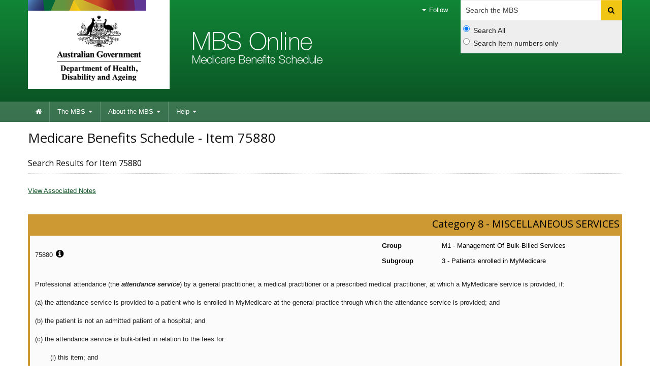

--- FILE ---
content_type: text/html;charset=UTF-8
request_url: https://www9.health.gov.au/mbs/fullDisplay.cfm?type=item&qt=ItemID&q=75880
body_size: 52948
content:
<!--[if HTML5]><![endif]-->
<!DOCTYPE html>
<!--[if lt IE 7 ]><html lang="en-au" class="ie-6"><![endif]-->
<!--[if IE 7 ]><html lang="en-au" class="ie-7"><![endif]-->
<!--[if IE 8 ]><html lang="en-au" class="ie-8"><![endif]-->
<!--[if (gte IE 9)|!(IE)]>
<!-->
<html lang="en-au">
<!--<![endif]-->

<head>
 	
	

	<meta charset="utf-8">
	<meta name="viewport" content="width=device-width,initial-scale=1.0">

	<!-- Core CSS -->
	<link href="https://www.health.gov.au/internet/r/publishing.nsf/AttachmentsByTitle/bootstrap.css/$FILE/bootstrap.no-icons.css?OpenElement&v=1.0" rel="stylesheet">
	<link href="https://fonts.googleapis.com/css?family=Open+Sans" rel="stylesheet">
	<link href="https://www.health.gov.au/internet/r/publishing.nsf/AttachmentsByTitle/font-awesome.css/$FILE/font-awesome.css" rel="stylesheet">
	<link href="https://www.health.gov.au/internet/r/publishing.nsf/AttachmentsByTitle/dha.css/$FILE/dha.css?OpenElement&v=1.0" rel="stylesheet">
	<link href="https://www.health.gov.au/internet/r/publishing.nsf/AttachmentsByTitle/print.css/$FILE/print.css" rel="stylesheet" media="print">

	<!-- IE fixes -->
	<!--[if lt IE 9]><link href="mbsassets/css/ie.css" rel="stylesheet"><![endif]-->

	<!-- Responsive -->
	<link href="https://www.health.gov.au/internet/r/publishing.nsf/AttachmentsByTitle/bootstrap-responsive.css/$FILE/bootstrap-responsive-v.2.3.2.css?OpenElement&v=1.0" rel="stylesheet">

	<!-- Custom local CSS -->
	<link href="mbsassets/css/site.css" rel="stylesheet">
	<link href="mbsassets/css/custom.css" rel="stylesheet">

	<!-- Custom Fav Icon -->
	<link rel="apple-touch-icon-precomposed" sizes="152x152" href="https://www.health.gov.au/internet/r/publishing.nsf/AttachmentsByTitle/favicon.ico/$FILE/favicon-152.png">
	<link rel="apple-touch-icon-precomposed" sizes="144x144" href="https://www.health.gov.au/internet/r/publishing.nsf/AttachmentsByTitle/favicon.ico/$FILE/favicon-144.png">
	<link rel="apple-touch-icon-precomposed" sizes="114x114" href="https://www.health.gov.au/internet/r/publishing.nsf/AttachmentsByTitle/favicon.ico/$FILE/favicon-114.png">
	<link rel="apple-touch-icon-precomposed" sizes="72x72" href="https://www.health.gov.au/internet/r/publishing.nsf/AttachmentsByTitle/favicon.ico/$FILE/favicon-72.png">
	<link rel="apple-touch-icon-precomposed" href="https://www.health.gov.au/internet/r/publishing.nsf/AttachmentsByTitle/favicon.ico/$FILE/favicon-57.png">
	<link rel="icon" href="/mbs/mbsassets/image/favicon.ico" type="image/x-icon">
	

	<!-- DHA responsive CSS -->
	<link href="https://www.health.gov.au/internet/r/publishing.nsf/AttachmentsByTitle/dha-responsive.css/$FILE/dha-responsive.css?OpenElement&v=1.0" rel="stylesheet">

	<!--[if lt IE 9]>
	  <link href="https://www.health.gov.au/internet/r/publishing.nsf/AttachmentsByTitle/dha-responsive.css/$FILE/dha-responsive-ltie9.css?OpenElement&v=1.0" rel="stylesheet">
	  <link href="mbsassets/css/site-responsive-ie.css" rel="stylesheet">
	  <script src="https://html5shiv.googlecode.com/svn/trunk/html5.js"></script>
	<![endif]-->

	<!-- Site responsive CSS -->
	<link href="mbsassets/css/site-responsive.css" rel="stylesheet">

	<!-- Core JS -->
	<script src="https://ajax.googleapis.com/ajax/libs/jquery/1.8.0/jquery.min.js"></script>
	<script src="https://www.health.gov.au/internet/r/publishing.nsf/AttachmentsByTitle/bootstrap.min.js/$FILE/bootstrap.min.js?OpenElement&v=1.0"></script>
	<script src="https://www.health.gov.au/internet/r/publishing.nsf/AttachmentsByTitle/modernizr/$FILE/modernizr.custom.49735.js"></script>
	<!--[if lt IE 9 ]>
	<script src="mbsassets/js/respond.js"></script>
	<script src="https://www.health.gov.au/internet/r/publishing.nsf/AttachmentsByTitle/placeholders.min.js/$FILE/placeholders.min.js?OpenElement&v=1.0"></script>
	<![endif]-->
	<script src="https://www.health.gov.au/internet/r/publishing.nsf/AttachmentsByTitle/rs_embhl.js/$FILE/rs_embhl.js?OpenElement&v=1.0"></script>
	<script src="https://www.health.gov.au/internet/r/publishing.nsf/AttachmentsByTitle/dha.js/$FILE/dha.min.js?OpenElement&v=1.1"></script>

	<!-- Highlight -->
	<script type="text/javascript" src="mbsassets/js/jquery.highlight.js"></script>

	<!-- Site JS -->
	<script src="mbsassets/js/site.js"></script>

	<title>Item 75880 | Medicare Benefits Schedule</title>
	<meta http-equiv="X-UA-Compatible" content="IE=edge">

</head>

<body>





<!--NK::Header -->  
 <div class="header clearfix" role="banner">
  <div class="container"> 
   <a href="#navigation" id="skip-to-navigation" class="visuallyhidden focusable js-skip">Skip to navigation</a> 
   <a href="#content" id="skip-to-content" class="visuallyhidden focusable js-skip">Skip to content</a>
   <!-- Global nav --> 
   <div class="navbar navbar-inverse global-navigation">
    <ul class="nav" role="navigation"> 
     <li class="dropdown visible-desktop"> <a href="#" class="dropdown-toggle" data-toggle="dropdown"><i class="caret"></i> Follow</a> 
      <ul class="dropdown-menu follow"> 
       <li><a href="http://www.mbsonline.gov.au/internet/mbsonline/publishing.nsf/xml/rssLatestNews.xml"><i class="icon-rss"></i>RSS</a></li> 
      </ul> </li> 
    </ul>
    <form class="navbar-search visible-desktop input-append" method="get" action="search.cfm" name="SearchCriteria" id="MBSsearch"> 
     <label class="visuallyhidden" for="searchinput">Search</label> 
     <input type="text" accesskey="5" placeholder="Search the MBS" class="search span3" name="q" id="searchinput" /> 
     <button name="Submit" class="btn" type="submit"> <i class="icon-search"></i> <span class="visuallyhidden">Search</span> </button> 
     <div class="search-options"> 
      <label class="radio"> <input type="radio" name="sopt" id="sopt1" value="S" checked="" />Search All </label> 
      <label class="radio"> <input type="radio" name="sopt" id="sopt2" value="I" />Search Item numbers only </label> 
     </div> 
    </form>
    <!-- End of navbar-search -->
   </div>
   <div class="crest"> 
    <a href="https://www.health.gov.au" title="Department of Health and Aged Care">Department of Health and Aged Care</a> 
    
    
   </div>
   <div class="flag"> 
    <p>Medicare Benefits Schedule</p> 
   </div>
  </div> 
  <div class="navbar-wrapper"> 
   <div class="container"> 
    <div class="navbar navbar-inverse main-navigation" id="navigation"> 
     <div class="navbar-inner"> 
      <a class="btn btn-navbar collapsed" data-toggle="collapse" data-target=".main-navigation-collapse"> <span class="icon-bar"></span> <span class="icon-bar"></span> <span class="icon-bar"></span> </a> 
      <div class="nav-collapse main-navigation-collapse collapse">
       <ul class="nav" role="navigation" aria-labelledby="mainlabel">
        <li class="home"><a href="http://www.mbsonline.gov.au/internet/mbsonline/publishing.nsf/Content/Home"><i class="icon-home"></i> <span class="visuallyhidden">Home</span></a></li>
        <li class="dropdown"><a href="http://www.mbsonline.gov.au/internet/mbsonline/publishing.nsf/Content/the-mbs" class="dropdown-toggle" data-toggle="dropdown">The MBS <i class="caret"></i></a>
         <ul class="dropdown-menu">
          <li><a href="search.cfm">Search</a></li>
          <li><a href="createPublication.cfm">Create publication</a></li>
          <li><a href="http://www.mbsonline.gov.au/internet/mbsonline/publishing.nsf/Content/downloads">Downloads</a></li>
          <li><a href="http://www.mbsonline.gov.au/internet/mbsonline/publishing.nsf/Content/a-z">A-Z index</a></li>
         </ul></li>
        <li class="dropdown"><a href="http://www.mbsonline.gov.au/internet/mbsonline/publishing.nsf/Content/about-the-mbs" class="dropdown-toggle" data-toggle="dropdown">About the MBS <i class="caret"></i></a>
         <ul class="dropdown-menu">
          <li><a href="http://www.mbsonline.gov.au/internet/mbsonline/publishing.nsf/Content/news">News</a></li>
          <li><a href="http://www.mbsonline.gov.au/internet/mbsonline/publishing.nsf/Content/Factsheet-Current">Fact Sheets</a></li>
          <li><a href="subscribe.cfm">Subscribe</a></li>
         </ul></li>
        <li class="dropdown"><a href="http://www.mbsonline.gov.au/internet/mbsonline/publishing.nsf/Content/help" class="dropdown-toggle" data-toggle="dropdown">Help <i class="caret"></i></a>
         <ul class="dropdown-menu">
          <li><a href="http://www.mbsonline.gov.au/internet/mbsonline/publishing.nsf/Content/faqs">FAQ's</a></li>
          <li><a href="http://www.mbsonline.gov.au/internet/mbsonline/publishing.nsf/Content/MBS-interpretation">MBS interpretation</a></li>
         </ul></li>
       </ul> 
      </div> 
     </div> 
    </div> 
   </div> 
  </div>
 </div>

<div class="content" role="main" id="content">
	<div class="container">
		<div class="row-fluid">
			<div class="content-area span12">

				

				<div id="read">
					<div class="row-fluid title-meta">
						<div class="span12">
							<h1>Medicare Benefits Schedule -  Item 75880</h1>
							
								<p class="strapline">Search Results for Item 75880</p>
							
						</div>
					</div>

					<p>
						
					</p>

			<a href="#assocNotes">View Associated Notes</a><br /><br />
		
		<div class="results-list category-8">
			<h3>Category 8 - MISCELLANEOUS SERVICES</h3>
			<div class="result-content">
                <div class="row-fluid">
                    <div class="span4">
                    	<p>
                    		75880

                    		<sup></sup>

							
								<a href=".popoverContent" class="result-content-more-info" data-toggle="tab"><i class="icon-info-sign pop-function" rel="popover" id="75880"></i></a>

								<div class="popover-content" id="pop75880_content">
	                                <h4>75880 - Additional Information</h4>
	                                <div class="row-fluid">
	                                	<div class="span8">Item Start Date:</div>
	                                    <div class="span4">01-Nov-2023</div>
	                               </div>
	                               <div class="row-fluid">
	                                    <div class="span8">Description Updated:</div>
	                                    <div class="span4">01-Nov-2025</div>
	                                </div>
	                                <div class="row-fluid">
	                                    <div class="span8">Schedule Fee Updated:</div>
	                                    <div class="span4">01-Jul-2025</div>
	                                </div>
	                            </div><!-- End of popover-content -->
							
                    	</p>
                    </div>
	                <div class="span3"><p></p></div>
					<div class="span5">
						
			<div class="row-fluid">
				<div class="span3 result-text"><strong>Group</strong></div>
				<div class="span9 result-text">M1 - Management Of Bulk-Billed Services</div>
			</div>
		
			<div class="row-fluid">
				<div class="span3 result-text"><strong>Subgroup</strong></div>
				<div class="span9 result-text">3 - Patients enrolled in MyMedicare</div>
			</div>
		
					</div>
				</div>
				<div class="row-fluid">
                    <p><p>Professional attendance (the <em><strong>attendance service</strong></em>) by a general practitioner, a medical practitioner or a prescribed medical practitioner, at which a MyMedicare service is provided, if:</p> 
<p>(a) the attendance service is provided to a patient who is enrolled in MyMedicare at the general practice through which the attendance service is provided; and</p> 
<p>(b) the patient is not an admitted patient of a hospital; and</p> 
<p>(c) the attendance service is bulk-billed in relation to the fees for:</p> 
<p style="padding-left: 30px;">(i) this item; and</p> 
<p style="padding-left: 30px;">(ii) the MyMedicare service item applying to the attendance service;</p> 
<p>other than an attendance service associated with a service to which item 10990, 10991, 10992, 75855, 75856, 75857, 75858, 75870, 75871, 75872, 75873, 75874, 75875, 75876, 75881, 75882, 75883, 75884 or 75885 applies</p> 
<p><br>Subgroup 3<br>NOTE: this item can be claimed with level C, D, and E&nbsp;video general attendance items, and level C and D phone general attendance items, where the patient is registered with MyMedicare.</p></p>

                	

      				<p>  </p>
					<p></p>

					

    				<p><b>Fee:</b>      $25.70 <b>Benefit:</b> 85% =      $21.85 </p>
					<p>(See para <a href="http://www9.health.gov.au/mbs/fullDisplay.cfm?type=note&qt=NoteID&q=MN.1.1">MN.1.1</A>, <a href="http://www9.health.gov.au/mbs/fullDisplay.cfm?type=note&qt=NoteID&q=MN.1.3">MN.1.3</A> of explanatory notes to this Category)</p>

					
                </div>
                <div class="row-fluid">
                	<ul class="pager">
                    	
							<li class="previous"><a href="fullDisplay.cfm?type=item&amp;q=75876&amp;qt=ItemID"><i class="icon-arrow-left"></i> Previous - Item 75876</a></li>
						
							<li class="next">
								<a href="fullDisplay.cfm?type=item&amp;q=75881&amp;qt=ItemID" class="toRight">Next - Item 75881 <i class="icon-arrow-right"></i></a>
							</li>
						
                    </ul>
                </div>
			</div>
		</div>
	
			<hr /><a name="assocNotes"></a>
			<h2>Associated Notes</h2>

			
				<div class="results-list category-8">
					<h3>Category 8 - MISCELLANEOUS SERVICES</h3>
					<div class="result-content">
	                    <div class="row-fluid">
	                        <div class="span4"><p>MN.1.1</p></div>
							<div class="span8"><p>Bulk Billing Incentives</p></div>
						</div>
						<div class="row-fluid">
	                        <p><p>Publication Date: 1&nbsp;January 2026</p> 
<p><span style="text-decoration: underline;"><strong>SUMMARY</strong></span></p> 
<p>Bulk billing incentives (BBIs) are additional payments made to medical practitioners when they bulk bill unreferred services.</p> 
<p>Admitted hospital patients are not eligible for BBIs.</p> 
<p>The specific BBI item that should be co-claimed with an eligible medical service depends on:</p> 
<ul> 
 <li>The geographic location of the practice (by Modified Monash area). This can be checked on the <a href="https://www.health.gov.au/resources/apps-and-tools/health-workforce-locator/app">Health Workforce Locator</a>.<br>The specific medical service (MBS item) provided, and<br>In some cases, whether the patient is registered at the practice providing the service through the MyMedicare program. Information on MyMedicare is available on the <a href="https://www.health.gov.au/our-work/mymedicare">Department of Health, Disability and Ageing's website</a>.</li> 
</ul> 
<p>Claiming tables are available for each Modified Monash area:</p> 
<ul> 
 <li><a href="https://www9.health.gov.au/mbs/fullDisplay.cfm?type=note&amp;q=MN.1.3&amp;qt=noteID">MN.1.3</a> – Modified Monash 1</li> 
 <li><a href="https://www9.health.gov.au/mbs/fullDisplay.cfm?type=note&amp;q=MN.1.4&amp;qt=noteID">MN.1.4</a> – Modified Monash 2</li> 
 <li><a href="https://www9.health.gov.au/mbs/fullDisplay.cfm?type=note&amp;q=MN.1.5&amp;qt=noteID">MN.1.5</a> – Modified Monash 3-4</li> 
 <li><a href="https://www9.health.gov.au/mbs/fullDisplay.cfm?type=note&amp;q=MN.1.6&amp;qt=noteID">MN.1.6</a> – Modified Monash 5</li> 
 <li><a href="https://www9.health.gov.au/mbs/fullDisplay.cfm?type=note&amp;q=MN.1.7&amp;qt=noteID">MN.1.7</a> – Modified Monash 6</li> 
 <li><a href="https://www9.health.gov.au/mbs/fullDisplay.cfm?type=note&amp;q=MN.1.8&amp;qt=noteID">MN.1.8</a> – Modified Monash 7</li> 
</ul> 
<p><span style="text-decoration: underline;"><strong>USE OF THE ITEMS</strong></span></p> 
<p>BBIs can be claimed when a medical practitioner bulk bills an unreferred service.</p> 
<p><strong>What is an unreferred service?</strong></p> 
<p>The <em>Health Insurance (General Medical Services Table) Regulations 2021</em> defines an unreferred service as a "<em>medical service provided by, or on behalf of, a medical practitioner to a patient who has not been referred to the practitioner for the service.</em>”</p> 
<p><strong>Which bulk billing incentive should be used?</strong></p> 
<p>There are 20 BBI items broken into three categories. Each category includes a BBI item number for use in each Modified Monash area (see table below). The Modified Monash area used to determine the appropriate BBI is the area where the medical practitioner’s practice is located. BBI items within each category should be used with:</p> 
<ul> 
 <li>Category 1: any unreferred services not covered by category 2 or 3 including, but not limited to: 
  <ul> 
   <li>Level A general attendances (and equivalents)</li> 
   <li>Level C, D, E telehealth (phone and video) attendances where the patient is not registered with the practice through <a href="https://www.health.gov.au/our-work/mymedicare">MyMedicare</a></li> 
   <li>Chronic condition management and health assessment items</li> 
   <li>Better Access mental health and eating disorder items</li> 
   <li>Antenatal attendances&nbsp;</li> 
   <li>Minor procedures</li> 
  </ul> </li> 
 <li>Category 2: any Level B general attendances (face to face, phone, video), and Level C, D and E face to face consultations. This category also includes the equivalent items used in residential aged care facilities, out of consulting rooms, and after hours</li> 
 <li>Category 3: for patients registered with the practice through <a href="https://www.health.gov.au/our-work/mymedicare">MyMedicare</a> only, Level C, D and E video and Level C and D phone</li> 
</ul> 
<p>The <strong>practice location</strong> is the location associated with the Medicare provider number used by the medical practitioner when providing the service. In general, the practice location associated with the provider number is used regardless of where the medical service is provided (e.g. out of consulting rooms, in a residential aged care facility) or, in the case of telehealth (phone and video), the location of the patient. However, for the after-hours BBIs (10992 and 75872), both the practice location and the patient location are considered. These items can only be claimed with specific after-hours MBS items in limited circumstances.</p> 
<p>&nbsp;</p> 
<table style="border-collapse: collapse" border="1"> 
 <tbody> 
  <tr> 
   <td style="width: 96px;"><strong>Practice Location:</strong></td> 
   <td style="width: 96px;"> <p><strong>MM1</strong></p> <p>Metropolitan Areas</p> </td> 
   <td style="width: 96px;"> <p><strong>MM1</strong></p> <p>(but service is provided after hours in MM 2-7)</p> </td> 
   <td style="width: 96px;"> <p><strong>MM2</strong></p> <p>Regional centres</p> </td> 
   <td style="width: 96px;"> <p><strong>MM3-4</strong></p> <p>Large or medium rural towns</p> <p>&nbsp;</p> </td> 
   <td style="width: 96px;"> <p><strong>MM5</strong></p> <p>Small rural towns</p> <p>&nbsp;</p> </td> 
   <td style="width: 96px;"> <p><strong>MM6</strong></p> <p>Remote communities</p> </td> 
   <td style="width: 96.8594px;"> <p><strong>MM7</strong></p> <p>Very remote communities</p> <p>&nbsp;</p> </td> 
  </tr> 
  <tr> 
   <td style="width: 96px;">&nbsp; <p><strong>Level B, C, D, E (face to face)</strong></p> <p><strong>&nbsp;</strong></p> <p><strong>Level B (phone and video)</strong></p> </td> 
   <td style="width: 96px;">75870</td> 
   <td style="width: 96px;">75872</td> 
   <td style="width: 96px;">75871</td> 
   <td style="width: 96px;">75873</td> 
   <td style="width: 96px;">75874</td> 
   <td style="width: 96px;">75875</td> 
   <td style="width: 96.8594px;">75876</td> 
  </tr> 
  <tr> 
   <td style="width: 96px;"><strong>Level C, D, E (phone and video) and the patient is registered in MyMedicare</strong></td> 
   <td style="width: 96px;">75880</td> 
   <td style="width: 96px;">NA</td> 
   <td style="width: 96px;">75881</td> 
   <td style="width: 96px;">75882</td> 
   <td style="width: 96px;">75883</td> 
   <td style="width: 96px;">75884</td> 
   <td style="width: 96.8594px;">75885</td> 
  </tr> 
  <tr> 
   <td style="width: 96px;"><strong>All other eligible services not covered above</strong></td> 
   <td style="width: 96px;">10990</td> 
   <td style="width: 96px;">10992</td> 
   <td style="width: 96px;">10991</td> 
   <td style="width: 96px;">75855</td> 
   <td style="width: 96px;">75856</td> 
   <td style="width: 96px;">75857</td> 
   <td style="width: 96.8594px;">75858</td> 
  </tr> 
 </tbody> 
</table> 
<p><span style="text-decoration: underline;">Additional information on the after-hours BBIs – MBS items <strong>10992</strong> and <strong>75872</strong></span></p> 
<p>Items <strong>10992</strong> and <strong>75872</strong> can only be claimed in conjunction with specified after-hours MBS items. In addition to the standard requirements for use of BBIs, the following additional requirements apply:</p> 
<ul> 
 <li>The service is not provided in consulting rooms</li> 
 <li>The service is provided in a Modified Monash 2-7 area, and</li> 
 <li>The service is provided by, or on behalf of, a medical practitioner whose practice is in a Modified Monash 1 area.</li> 
</ul> 
<p><span style="text-decoration: underline;"><strong>CO-CLAIMING RESTRICTIONS</strong></span></p> 
<p>BBIs must be claimed in conjunction with an eligible MBS item. BBIs can only be claimed when the patient is bulk billed for the medical service. Only one BBI can be claimed in conjunction with each medical service (i.e. each MBS item) that is provided.</p> 
<p>BBIs cannot be claimed in conjunction with diagnostic imaging or pathology services. A separate set of incentives are available to use in conjunction with diagnostic imaging and pathology services.</p> 
<p><span style="text-decoration: underline;"><strong>ELIGIBLE PATIENTS</strong></span></p> 
<p>All patients eligible for Medicare are eligible for BBIs when relevant services are bulk billed. Admitted hospital patients are not eligible for BBIs.</p> 
<p><span style="text-decoration: underline;"><strong>ELIGIBLE PRACTITIONERS</strong></span></p> 
<p>All medical practitioners who bulk bill a relevant medical service can claim BBIs.</p> 
<p>Different BBIs are payable for practice locations in different Modified Monash areas. The relevant Modified Monash area is determined by the location associated with the medical practitioner's provider number used to provide the service. This means that if the service is provided away from the practice location (e.g. in a residential aged care facility or home visits), the location of the practice, not the location of the consultation, is used to determine the relevant Modified Monash area for BBI purposes (except in relation to items 10992 and 75872).</p> 
<p>The Modified Monash area for your practice can be checked on the <a href="https://www.health.gov.au/resources/apps-and-tools/health-workforce-locator/app">Health Workforce Locator</a>.</p> 
<p><span style="text-decoration: underline;"><strong>RECORD KEEPING AND REPORTING REQUIREMENTS</strong></span></p> 
<p>Medicare benefits are patient benefits. It is a legal requirement that the patient assigns their benefit to the medical practitioner when a service is bulk billed. Information about recording assignment of benefit is available on the <a href="https://www.servicesaustralia.gov.au/assignment-benefit-signature-requirements-and-exemptions">Services Australia website</a>.</p> 
<p>The Department of Health, Disability and Ageing undertakes regular post payment auditing to ensure that BBIs are claimed appropriately. Practitioners should ensure they keep relevant and contemporaneous records.</p> 
<p><span style="text-decoration: underline;"><strong>RELEVANT LEGISLATION</strong></span></p> 
<p>BBIs are specified in the <a href="https://www.legislation.gov.au/F2021L00678/latest/versions"><em>Health Insurance (General Medical Services Table) Regulations 2021</em></a>.</p></p>
	                        <p>Related Items: <a href="http://www9.health.gov.au/mbs/fullDisplay.cfm?type=item&qt=ItemID&q=10990"><span class="label">10990</span></a> <a href="http://www9.health.gov.au/mbs/fullDisplay.cfm?type=item&qt=ItemID&q=10991"><span class="label">10991</span></a> <a href="http://www9.health.gov.au/mbs/fullDisplay.cfm?type=item&qt=ItemID&q=10992"><span class="label">10992</span></a> <a href="http://www9.health.gov.au/mbs/fullDisplay.cfm?type=item&qt=ItemID&q=75855"><span class="label">75855</span></a> <a href="http://www9.health.gov.au/mbs/fullDisplay.cfm?type=item&qt=ItemID&q=75856"><span class="label">75856</span></a> <a href="http://www9.health.gov.au/mbs/fullDisplay.cfm?type=item&qt=ItemID&q=75857"><span class="label">75857</span></a> <a href="http://www9.health.gov.au/mbs/fullDisplay.cfm?type=item&qt=ItemID&q=75858"><span class="label">75858</span></a> <a href="http://www9.health.gov.au/mbs/fullDisplay.cfm?type=item&qt=ItemID&q=75870"><span class="label">75870</span></a> <a href="http://www9.health.gov.au/mbs/fullDisplay.cfm?type=item&qt=ItemID&q=75871"><span class="label">75871</span></a> <a href="http://www9.health.gov.au/mbs/fullDisplay.cfm?type=item&qt=ItemID&q=75872"><span class="label">75872</span></a> <a href="http://www9.health.gov.au/mbs/fullDisplay.cfm?type=item&qt=ItemID&q=75873"><span class="label">75873</span></a> <a href="http://www9.health.gov.au/mbs/fullDisplay.cfm?type=item&qt=ItemID&q=75874"><span class="label">75874</span></a> <a href="http://www9.health.gov.au/mbs/fullDisplay.cfm?type=item&qt=ItemID&q=75875"><span class="label">75875</span></a> <a href="http://www9.health.gov.au/mbs/fullDisplay.cfm?type=item&qt=ItemID&q=75876"><span class="label">75876</span></a> <a href="http://www9.health.gov.au/mbs/fullDisplay.cfm?type=item&qt=ItemID&q=75880"><span class="label">75880</span></a> <a href="http://www9.health.gov.au/mbs/fullDisplay.cfm?type=item&qt=ItemID&q=75881"><span class="label">75881</span></a> <a href="http://www9.health.gov.au/mbs/fullDisplay.cfm?type=item&qt=ItemID&q=75882"><span class="label">75882</span></a> <a href="http://www9.health.gov.au/mbs/fullDisplay.cfm?type=item&qt=ItemID&q=75883"><span class="label">75883</span></a> <a href="http://www9.health.gov.au/mbs/fullDisplay.cfm?type=item&qt=ItemID&q=75884"><span class="label">75884</span></a> <a href="http://www9.health.gov.au/mbs/fullDisplay.cfm?type=item&qt=ItemID&q=75885"><span class="label">75885</span></a></p>
	                	</div>
					</div>
				</div>

			
				<div class="results-list category-8">
					<h3>Category 8 - MISCELLANEOUS SERVICES</h3>
					<div class="result-content">
	                    <div class="row-fluid">
	                        <div class="span4"><p>MN.1.3</p></div>
							<div class="span8"><p>Bulk Billing Incentives in Modified Monash Area 1</p></div>
						</div>
						<div class="row-fluid">
	                        <p><p>Publication Date: 1 November 2025</p> 
<p><strong>General Practitioners<sup>1</sup></strong></p> 
<p><strong>Bulk billing incentives – Modified Monash 1 (Metropolitan Area)<sup>2</sup></strong></p> 
<p>&nbsp;&nbsp;</p> 
<table style="border-collapse: collapse" border="1"> 
 <tbody> 
  <tr style="height: 26px;"> 
   <td style="width: 165.25px; height: 26px;">Applicable BBI Item<br><br></td> 
   <td style="width: 165.25px; height: 26px;"><strong>10990</strong></td> 
   <td style="width: 165.25px; height: 26px;"><strong>75870</strong></td> 
   <td style="width: 165.25px; height: 26px;"><strong>75880 (MyMedicare registered patients only)</strong></td> 
  </tr> 
  <tr style="height: 13px;"> 
   <td style="width: 165.25px; height: 13px;">Standard hours consultations - in consulting rooms</td> 
   <td style="width: 165.25px; height: 13px;">3</td> 
   <td style="width: 165.25px; height: 13px;">23, 36, 44, 123</td> 
   <td style="width: 165.25px; height: 13px;">&nbsp;</td> 
  </tr> 
  <tr style="height: 13px;"> 
   <td style="width: 165.25px; height: 13px;">Standard hours consultations - out of consulting rooms</td> 
   <td style="width: 165.25px; height: 13px;">4</td> 
   <td style="width: 165.25px; height: 13px;">24, 37, 47, 124</td> 
   <td style="width: 165.25px; height: 13px;">&nbsp;</td> 
  </tr> 
  <tr style="height: 13.8125px;"> 
   <td style="width: 165.25px; height: 13.8125px;">Standard hours consultations - residential aged care facility</td> 
   <td style="width: 165.25px; height: 13.8125px;">90020</td> 
   <td style="width: 165.25px; height: 13.8125px;">90035, 90043, 90051, 90054</td> 
   <td style="width: 165.25px; height: 13.8125px;">&nbsp;</td> 
  </tr> 
  <tr style="height: 13px;"> 
   <td style="width: 165.25px; height: 13px;">Video consultations</td> 
   <td style="width: 165.25px; height: 13px;"> <p>91790 (all)</p> <p>&nbsp;</p> <p>91801, 91802, 91920 if not MyMedicare registered</p> </td> 
   <td style="width: 165.25px; height: 13px;">91800</td> 
   <td style="width: 165.25px; height: 13px;">91801, 91802, 91920</td> 
  </tr> 
  <tr style="height: 13px;"> 
   <td style="width: 165.25px; height: 13px;">Phone consultations&nbsp;</td> 
   <td style="width: 165.25px; height: 13px;">91890</td> 
   <td style="width: 165.25px; height: 13px;">91891</td> 
   <td style="width: 165.25px; height: 13px;">91900, 91910</td> 
  </tr> 
  <tr style="height: 13px;"> 
   <td style="width: 165.25px; height: 13px;">After hours consultations - in consulting rooms</td> 
   <td style="width: 165.25px; height: 13px;">5000</td> 
   <td style="width: 165.25px; height: 13px;">5020, 5040, 5060, 5071</td> 
   <td style="width: 165.25px; height: 13px;">&nbsp;</td> 
  </tr> 
  <tr style="height: 13px;"> 
   <td style="width: 165.25px; height: 13px;">After hours consultations - out of consulting rooms</td> 
   <td style="width: 165.25px; height: 13px;">5003<sup><span style="font-size: xx-small;">3</span></sup></td> 
   <td style="width: 165.25px; height: 13px;">5023<sup><span style="font-size: xx-small;">4</span></sup>, 5043<sup>4</sup>, 5063<sup><span style="font-size: xx-small;">4</span></sup>, 5076<sup><span style="font-size: xx-small;">4</span></sup></td> 
   <td style="width: 165.25px; height: 13px;">&nbsp;</td> 
  </tr> 
  <tr style="height: 13px;"> 
   <td style="width: 165.25px; height: 13px;">After hours consultations - residential aged care facility</td> 
   <td style="width: 165.25px; height: 13px;">5010<sup>3</sup></td> 
   <td style="width: 165.25px; height: 13px;">5028<sup>4</sup>, 5049<sup>4</sup>, 5067<sup>4</sup>, 5077<sup>4</sup></td> 
   <td style="width: 165.25px; height: 13px;">&nbsp;</td> 
  </tr> 
  <tr style="height: 13px;"> 
   <td style="width: 165.25px; height: 13px;">Other</td> 
   <td style="width: 165.25px; height: 13px;">All other “unreferred services”, including but not limited to: chronic condition management items, Better Access mental health items, health assessments, minor procedures etc.</td> 
   <td style="width: 165.25px; height: 13px;">&nbsp;</td> 
   <td style="width: 165.25px; height: 13px;">&nbsp;</td> 
  </tr> 
 </tbody> 
</table> 
<p><sup>1</sup> For the definition of GP for MBS purposes see <a href="https://www9.health.gov.au/mbs/fullDisplay.cfm?type=note&amp;q=GN.4.13&amp;qt=noteID&amp;criteria=gn%2E4%2E13">GN.4.13</a></p> 
<p><sup>2</sup> Practice located in Modified Monash area <a href="http://www.health.gov.au/resources/apps-and-tools/health-workforce-locator/app">www.health.gov.au/resources/apps-and-tools/health-workforce-locator/app</a></p> 
<p><sup>4</sup> If service is provided in an MM 2 – 7 area by a GP whose practice is located in an MM 1 area, then BBI item number 10992 is claimed</p> 
<p><sup>5</sup> If service is provided in an MM 2 – 7 area by a GP whose practice is located in an MM 1 area, then BBI item number 75872 is claimed</p> 
<p>&nbsp;</p> 
<p><strong>Medical Practitioners<sup>1</sup></strong></p> 
<p><strong>Bulk billing incentives&nbsp;– Modified Monash 1 (Metropolitan Area)<sup>2</sup></strong></p> 
<table style="border-collapse: collapse" border="1"> 
 <tbody> 
  <tr style="height: 26px;"> 
   <td style="width: 162px; height: 26px;"><strong>Applicable BBI Item</strong></td> 
   <td style="width: 162px; height: 26px;"><strong>10990</strong></td> 
   <td style="width: 162px; height: 26px;"><strong>75870</strong></td> 
   <td style="width: 162px; height: 26px;"><strong>75880 (MyMedicare registered patients only)</strong></td> 
  </tr> 
  <tr style="height: 26px;"> 
   <td style="width: 162px; height: 26px;">Standard hours consultations - in consulting rooms</td> 
   <td style="width: 162px; height: 26px;">52</td> 
   <td style="width: 162px; height: 26px;">53, 54, 57, 151</td> 
   <td style="width: 162px; height: 26px;">&nbsp;</td> 
  </tr> 
  <tr style="height: 13px;"> 
   <td style="width: 162px; height: 13px;">Standard hours consultations - out of consulting rooms</td> 
   <td style="width: 162px; height: 13px;">58</td> 
   <td style="width: 162px; height: 13px;">59, 60, 65, 165</td> 
   <td style="width: 162px; height: 13px;">&nbsp;</td> 
  </tr> 
  <tr style="height: 13px;"> 
   <td style="width: 162px; height: 13px;">Standard hours consultations - residential aged care facility</td> 
   <td style="width: 162px; height: 13px;">90092</td> 
   <td style="width: 162px; height: 13px;">90093, 90095, 90096, 90098</td> 
   <td style="width: 162px; height: 13px;">&nbsp;</td> 
  </tr> 
  <tr style="height: 13px;"> 
   <td style="width: 162px; height: 13px;">Video consultations</td> 
   <td style="width: 162px; height: 13px;"> <p>91792 (all)</p> <p>91804, 91805, 91923 if not MyMedicare&nbsp;registered</p> </td> 
   <td style="width: 162px; height: 13px;">91803</td> 
   <td style="width: 162px; height: 13px;">91804, 91805, 91923</td> 
  </tr> 
  <tr style="height: 13px;"> 
   <td style="width: 162px; height: 13px;">Phone consultations</td> 
   <td style="width: 162px; height: 13px;">91892</td> 
   <td style="width: 162px; height: 13px;">91893</td> 
   <td style="width: 162px; height: 13px;">91903, 91913</td> 
  </tr> 
  <tr style="height: 13px;"> 
   <td style="width: 162px; height: 13px;">After hours consultations - in consulting rooms</td> 
   <td style="width: 162px; height: 13px;">5200,&nbsp;<em>733</em></td> 
   <td style="width: 162px; height: 13px;">5203, 5207, 5208, 5209, <em>737, 741, 745, 2197</em></td> 
   <td style="width: 162px; height: 13px;">&nbsp;</td> 
  </tr> 
  <tr style="height: 13px;"> 
   <td style="width: 162px; height: 13px;">After hours consultations - out of consulting rooms</td> 
   <td style="width: 162px; height: 13px;">5220<sup>3</sup>, <em>761</em><sup>3</sup></td> 
   <td style="width: 162px; height: 13px;">5223<sup>4</sup>, 5227<sup>4</sup>, 5228<sup>4</sup>, 5261<sup>4</sup>, <em>763</em><sup>4</sup>, <em>766</em><sup>4</sup>, <em>769</em><sup>4</sup>, <em>2198</em><sup>4</sup></td> 
   <td style="width: 162px; height: 13px;">&nbsp;</td> 
  </tr> 
  <tr style="height: 13px;"> 
   <td style="width: 162px; height: 13px;">After hours consultations - residential aged care facility</td> 
   <td style="width: 162px; height: 13px;">5260<sup>3</sup>,&nbsp;<em>772</em><sup>3</sup></td> 
   <td style="width: 162px; height: 13px;">5263<sup>4</sup>, 5265<sup>4</sup>, 5267<sup>4</sup>, 5262<sup>4</sup>, <em>776</em><sup>4</sup>, <em>788</em><sup>4</sup>, <em>789</em><sup>4</sup>, <em>2200</em><sup>4</sup></td> 
   <td style="width: 162px; height: 13px;">&nbsp;</td> 
  </tr> 
  <tr style="height: 13px;"> 
   <td style="width: 162px; height: 13px;">Other</td> 
   <td style="width: 162px; height: 13px;">All other “unreferred services”<span style="font-size: xx-small;">,</span>&nbsp;including but not limited to: chronic condition management items, Better Access mental health items, health assessments, minor procedures etc.</td> 
   <td style="width: 162px; height: 13px;">&nbsp;</td> 
   <td style="width: 162px; height: 13px;">&nbsp;</td> 
  </tr> 
 </tbody> 
</table> 
<p><sup>1</sup> Items in italics can only be claimed by prescribed medical practitioners, that is, medical practitioners that are not GPs, specialists or consultant physicians. Other items can be claimed by medical practitioners that are not GPs.</p> 
<p><sup>2</sup>&nbsp;Practice located in Modified Monash area <a href="http://www.health.gov.au/resources/apps-and-tools/health-workforce-locator/app">www.health.gov.au/resources/apps-and-tools/health-workforce-locator/app</a></p> 
<p><sup>3</sup>&nbsp;If service is provided in an MM 2 – 7 area by a OMP whose practice is located in an MM 1 area, then BBI item number 10992 is claimed</p> 
<p><sup>4</sup>&nbsp;If service is provided in an MM 2 – 7 area by a OMP whose practice is located in an MM 1 area, then BBI item number 75872 is claimed</p></p>
	                        <p>Related Items: <a href="http://www9.health.gov.au/mbs/fullDisplay.cfm?type=item&qt=ItemID&q=3"><span class="label">3</span></a> <a href="http://www9.health.gov.au/mbs/fullDisplay.cfm?type=item&qt=ItemID&q=4"><span class="label">4</span></a> <a href="http://www9.health.gov.au/mbs/fullDisplay.cfm?type=item&qt=ItemID&q=23"><span class="label">23</span></a> <a href="http://www9.health.gov.au/mbs/fullDisplay.cfm?type=item&qt=ItemID&q=24"><span class="label">24</span></a> <a href="http://www9.health.gov.au/mbs/fullDisplay.cfm?type=item&qt=ItemID&q=36"><span class="label">36</span></a> <a href="http://www9.health.gov.au/mbs/fullDisplay.cfm?type=item&qt=ItemID&q=37"><span class="label">37</span></a> <a href="http://www9.health.gov.au/mbs/fullDisplay.cfm?type=item&qt=ItemID&q=44"><span class="label">44</span></a> <a href="http://www9.health.gov.au/mbs/fullDisplay.cfm?type=item&qt=ItemID&q=47"><span class="label">47</span></a> <a href="http://www9.health.gov.au/mbs/fullDisplay.cfm?type=item&qt=ItemID&q=52"><span class="label">52</span></a> <a href="http://www9.health.gov.au/mbs/fullDisplay.cfm?type=item&qt=ItemID&q=53"><span class="label">53</span></a> <a href="http://www9.health.gov.au/mbs/fullDisplay.cfm?type=item&qt=ItemID&q=54"><span class="label">54</span></a> <a href="http://www9.health.gov.au/mbs/fullDisplay.cfm?type=item&qt=ItemID&q=57"><span class="label">57</span></a> <a href="http://www9.health.gov.au/mbs/fullDisplay.cfm?type=item&qt=ItemID&q=58"><span class="label">58</span></a> <a href="http://www9.health.gov.au/mbs/fullDisplay.cfm?type=item&qt=ItemID&q=59"><span class="label">59</span></a> <a href="http://www9.health.gov.au/mbs/fullDisplay.cfm?type=item&qt=ItemID&q=60"><span class="label">60</span></a> <a href="http://www9.health.gov.au/mbs/fullDisplay.cfm?type=item&qt=ItemID&q=65"><span class="label">65</span></a> <a href="http://www9.health.gov.au/mbs/fullDisplay.cfm?type=item&qt=ItemID&q=123"><span class="label">123</span></a> <a href="http://www9.health.gov.au/mbs/fullDisplay.cfm?type=item&qt=ItemID&q=124"><span class="label">124</span></a> <a href="http://www9.health.gov.au/mbs/fullDisplay.cfm?type=item&qt=ItemID&q=151"><span class="label">151</span></a> <a href="http://www9.health.gov.au/mbs/fullDisplay.cfm?type=item&qt=ItemID&q=165"><span class="label">165</span></a> <a href="http://www9.health.gov.au/mbs/fullDisplay.cfm?type=item&qt=ItemID&q=733"><span class="label">733</span></a> <a href="http://www9.health.gov.au/mbs/fullDisplay.cfm?type=item&qt=ItemID&q=737"><span class="label">737</span></a> <a href="http://www9.health.gov.au/mbs/fullDisplay.cfm?type=item&qt=ItemID&q=741"><span class="label">741</span></a> <a href="http://www9.health.gov.au/mbs/fullDisplay.cfm?type=item&qt=ItemID&q=745"><span class="label">745</span></a> <a href="http://www9.health.gov.au/mbs/fullDisplay.cfm?type=item&qt=ItemID&q=761"><span class="label">761</span></a> <a href="http://www9.health.gov.au/mbs/fullDisplay.cfm?type=item&qt=ItemID&q=763"><span class="label">763</span></a> <a href="http://www9.health.gov.au/mbs/fullDisplay.cfm?type=item&qt=ItemID&q=766"><span class="label">766</span></a> <a href="http://www9.health.gov.au/mbs/fullDisplay.cfm?type=item&qt=ItemID&q=769"><span class="label">769</span></a> <a href="http://www9.health.gov.au/mbs/fullDisplay.cfm?type=item&qt=ItemID&q=772"><span class="label">772</span></a> <a href="http://www9.health.gov.au/mbs/fullDisplay.cfm?type=item&qt=ItemID&q=776"><span class="label">776</span></a> <a href="http://www9.health.gov.au/mbs/fullDisplay.cfm?type=item&qt=ItemID&q=788"><span class="label">788</span></a> <a href="http://www9.health.gov.au/mbs/fullDisplay.cfm?type=item&qt=ItemID&q=789"><span class="label">789</span></a> <a href="http://www9.health.gov.au/mbs/fullDisplay.cfm?type=item&qt=ItemID&q=2197"><span class="label">2197</span></a> <a href="http://www9.health.gov.au/mbs/fullDisplay.cfm?type=item&qt=ItemID&q=2198"><span class="label">2198</span></a> <a href="http://www9.health.gov.au/mbs/fullDisplay.cfm?type=item&qt=ItemID&q=2200"><span class="label">2200</span></a> <a href="http://www9.health.gov.au/mbs/fullDisplay.cfm?type=item&qt=ItemID&q=5000"><span class="label">5000</span></a> <a href="http://www9.health.gov.au/mbs/fullDisplay.cfm?type=item&qt=ItemID&q=5003"><span class="label">5003</span></a> <a href="http://www9.health.gov.au/mbs/fullDisplay.cfm?type=item&qt=ItemID&q=5010"><span class="label">5010</span></a> <a href="http://www9.health.gov.au/mbs/fullDisplay.cfm?type=item&qt=ItemID&q=5020"><span class="label">5020</span></a> <a href="http://www9.health.gov.au/mbs/fullDisplay.cfm?type=item&qt=ItemID&q=5023"><span class="label">5023</span></a> <a href="http://www9.health.gov.au/mbs/fullDisplay.cfm?type=item&qt=ItemID&q=5028"><span class="label">5028</span></a> <a href="http://www9.health.gov.au/mbs/fullDisplay.cfm?type=item&qt=ItemID&q=5040"><span class="label">5040</span></a> <a href="http://www9.health.gov.au/mbs/fullDisplay.cfm?type=item&qt=ItemID&q=5043"><span class="label">5043</span></a> <a href="http://www9.health.gov.au/mbs/fullDisplay.cfm?type=item&qt=ItemID&q=5049"><span class="label">5049</span></a> <a href="http://www9.health.gov.au/mbs/fullDisplay.cfm?type=item&qt=ItemID&q=5060"><span class="label">5060</span></a> <a href="http://www9.health.gov.au/mbs/fullDisplay.cfm?type=item&qt=ItemID&q=5063"><span class="label">5063</span></a> <a href="http://www9.health.gov.au/mbs/fullDisplay.cfm?type=item&qt=ItemID&q=5067"><span class="label">5067</span></a> <a href="http://www9.health.gov.au/mbs/fullDisplay.cfm?type=item&qt=ItemID&q=5071"><span class="label">5071</span></a> <a href="http://www9.health.gov.au/mbs/fullDisplay.cfm?type=item&qt=ItemID&q=5076"><span class="label">5076</span></a> <a href="http://www9.health.gov.au/mbs/fullDisplay.cfm?type=item&qt=ItemID&q=5077"><span class="label">5077</span></a> <a href="http://www9.health.gov.au/mbs/fullDisplay.cfm?type=item&qt=ItemID&q=5200"><span class="label">5200</span></a> <a href="http://www9.health.gov.au/mbs/fullDisplay.cfm?type=item&qt=ItemID&q=5203"><span class="label">5203</span></a> <a href="http://www9.health.gov.au/mbs/fullDisplay.cfm?type=item&qt=ItemID&q=5207"><span class="label">5207</span></a> <a href="http://www9.health.gov.au/mbs/fullDisplay.cfm?type=item&qt=ItemID&q=5208"><span class="label">5208</span></a> <a href="http://www9.health.gov.au/mbs/fullDisplay.cfm?type=item&qt=ItemID&q=5209"><span class="label">5209</span></a> <a href="http://www9.health.gov.au/mbs/fullDisplay.cfm?type=item&qt=ItemID&q=5220"><span class="label">5220</span></a> <a href="http://www9.health.gov.au/mbs/fullDisplay.cfm?type=item&qt=ItemID&q=5223"><span class="label">5223</span></a> <a href="http://www9.health.gov.au/mbs/fullDisplay.cfm?type=item&qt=ItemID&q=5227"><span class="label">5227</span></a> <a href="http://www9.health.gov.au/mbs/fullDisplay.cfm?type=item&qt=ItemID&q=5228"><span class="label">5228</span></a> <a href="http://www9.health.gov.au/mbs/fullDisplay.cfm?type=item&qt=ItemID&q=5260"><span class="label">5260</span></a> <a href="http://www9.health.gov.au/mbs/fullDisplay.cfm?type=item&qt=ItemID&q=5261"><span class="label">5261</span></a> <a href="http://www9.health.gov.au/mbs/fullDisplay.cfm?type=item&qt=ItemID&q=5262"><span class="label">5262</span></a> <a href="http://www9.health.gov.au/mbs/fullDisplay.cfm?type=item&qt=ItemID&q=5263"><span class="label">5263</span></a> <a href="http://www9.health.gov.au/mbs/fullDisplay.cfm?type=item&qt=ItemID&q=5265"><span class="label">5265</span></a> <a href="http://www9.health.gov.au/mbs/fullDisplay.cfm?type=item&qt=ItemID&q=5267"><span class="label">5267</span></a> <a href="http://www9.health.gov.au/mbs/fullDisplay.cfm?type=item&qt=ItemID&q=10990"><span class="label">10990</span></a> <a href="http://www9.health.gov.au/mbs/fullDisplay.cfm?type=item&qt=ItemID&q=10992"><span class="label">10992</span></a> <a href="http://www9.health.gov.au/mbs/fullDisplay.cfm?type=item&qt=ItemID&q=75870"><span class="label">75870</span></a> <a href="http://www9.health.gov.au/mbs/fullDisplay.cfm?type=item&qt=ItemID&q=75872"><span class="label">75872</span></a> <a href="http://www9.health.gov.au/mbs/fullDisplay.cfm?type=item&qt=ItemID&q=75880"><span class="label">75880</span></a> <a href="http://www9.health.gov.au/mbs/fullDisplay.cfm?type=item&qt=ItemID&q=90020"><span class="label">90020</span></a> <a href="http://www9.health.gov.au/mbs/fullDisplay.cfm?type=item&qt=ItemID&q=90035"><span class="label">90035</span></a> <a href="http://www9.health.gov.au/mbs/fullDisplay.cfm?type=item&qt=ItemID&q=90043"><span class="label">90043</span></a> <a href="http://www9.health.gov.au/mbs/fullDisplay.cfm?type=item&qt=ItemID&q=90051"><span class="label">90051</span></a> <a href="http://www9.health.gov.au/mbs/fullDisplay.cfm?type=item&qt=ItemID&q=90054"><span class="label">90054</span></a> <a href="http://www9.health.gov.au/mbs/fullDisplay.cfm?type=item&qt=ItemID&q=90092"><span class="label">90092</span></a> <a href="http://www9.health.gov.au/mbs/fullDisplay.cfm?type=item&qt=ItemID&q=90093"><span class="label">90093</span></a> <a href="http://www9.health.gov.au/mbs/fullDisplay.cfm?type=item&qt=ItemID&q=90095"><span class="label">90095</span></a> <a href="http://www9.health.gov.au/mbs/fullDisplay.cfm?type=item&qt=ItemID&q=90096"><span class="label">90096</span></a> <a href="http://www9.health.gov.au/mbs/fullDisplay.cfm?type=item&qt=ItemID&q=90098"><span class="label">90098</span></a> <a href="http://www9.health.gov.au/mbs/fullDisplay.cfm?type=item&qt=ItemID&q=91790"><span class="label">91790</span></a> <a href="http://www9.health.gov.au/mbs/fullDisplay.cfm?type=item&qt=ItemID&q=91792"><span class="label">91792</span></a> <a href="http://www9.health.gov.au/mbs/fullDisplay.cfm?type=item&qt=ItemID&q=91800"><span class="label">91800</span></a> <a href="http://www9.health.gov.au/mbs/fullDisplay.cfm?type=item&qt=ItemID&q=91801"><span class="label">91801</span></a> <a href="http://www9.health.gov.au/mbs/fullDisplay.cfm?type=item&qt=ItemID&q=91802"><span class="label">91802</span></a> <a href="http://www9.health.gov.au/mbs/fullDisplay.cfm?type=item&qt=ItemID&q=91803"><span class="label">91803</span></a> <a href="http://www9.health.gov.au/mbs/fullDisplay.cfm?type=item&qt=ItemID&q=91804"><span class="label">91804</span></a> <a href="http://www9.health.gov.au/mbs/fullDisplay.cfm?type=item&qt=ItemID&q=91805"><span class="label">91805</span></a> <a href="http://www9.health.gov.au/mbs/fullDisplay.cfm?type=item&qt=ItemID&q=91890"><span class="label">91890</span></a> <a href="http://www9.health.gov.au/mbs/fullDisplay.cfm?type=item&qt=ItemID&q=91891"><span class="label">91891</span></a> <a href="http://www9.health.gov.au/mbs/fullDisplay.cfm?type=item&qt=ItemID&q=91892"><span class="label">91892</span></a> <a href="http://www9.health.gov.au/mbs/fullDisplay.cfm?type=item&qt=ItemID&q=91893"><span class="label">91893</span></a> <a href="http://www9.health.gov.au/mbs/fullDisplay.cfm?type=item&qt=ItemID&q=91900"><span class="label">91900</span></a> <a href="http://www9.health.gov.au/mbs/fullDisplay.cfm?type=item&qt=ItemID&q=91903"><span class="label">91903</span></a> <a href="http://www9.health.gov.au/mbs/fullDisplay.cfm?type=item&qt=ItemID&q=91910"><span class="label">91910</span></a> <a href="http://www9.health.gov.au/mbs/fullDisplay.cfm?type=item&qt=ItemID&q=91913"><span class="label">91913</span></a> <a href="http://www9.health.gov.au/mbs/fullDisplay.cfm?type=item&qt=ItemID&q=91920"><span class="label">91920</span></a> <a href="http://www9.health.gov.au/mbs/fullDisplay.cfm?type=item&qt=ItemID&q=91923"><span class="label">91923</span></a></p>
	                	</div>
					</div>
				</div>

			
<hr />
<div class="legend">
	<h3>Legend</h3>
	<ul>
		
			<li>Assist - Addition/Deletion of (Assist.)</li>
		
			<li>Amend - Amended Description</li>
		
			<li>Anaes - Anaesthetic Values Amended</li>
		
			<li>Emsn - EMSN Change</li>
		
			<li>Fee - Fee Amended</li>
		
			<li>Renum - Item Number Change (renumbered)</li>
		
			<li>New - New Item</li>
		
			<li>NewMin - New Item (previous Ministerial Determination)</li>
		
			<li>Qfe - QFE Change</li>
		
	</ul>	
</div>


				</div>
			</div>
		</div>
	</div>
</div>




<!-- NK::Footer -->
  <div class="feedback"> 
    <div class="container"> 
     <ul class="nav nav-tabs"> 
      <li class="active"><a href="#" id="feedback" class="">Subscribe</a></li> 
     </ul> 
     <form class="form-horizontal subscribe-form" method="post" action="subscribe.cfm" name="subscribe-form" id="subscribe-form"> 
      <fieldset> 
       <legend>Subscribe to us</legend> 
       <div class="row-fluid control-group"> 
        <div class="controls"> 
         <label for="emailsubscribe" class="visuallyhidden">Enter your email address</label> 
         <input type="email" placeholder="Your E-mail address" class="search span8" name="emailsubscribe" id="emailsubscribe" required="" data-validation-error-msg="Please enter a valid email address" /> 
         <hr /> 
         <button class="btn btn-primary" type="submit">Subscribe</button> 
        </div> 
       </div> 
      </fieldset> 
     </form> 
    </div> 
   </div>
   <div class="footer" role="contentinfo"> 
    <div class="container"> 
     <div class="row-fluid">
      <div class="span4 divided"> 
       <h1 class="flag">MBS Online</h1> 
      </div> 
      <div class="bottom-locked"> 
       <div class="crest visible-desktop"> 
        <a href="http://www.mbsonline.gov.au/internet/mbsonline/publishing.nsf/Content/Home">MBS Online</a> 
       </div> 
       <p class="small-print">&copy; Commonwealth of Australia<br />ABN: 83 605 426 759</p> 
      </div>
      <div class="span2 divided"> 
       <h2>Home</h2> 
       <ul> 
        <li><a href="http://www.mbsonline.gov.au/internet/mbsonline/publishing.nsf/Content/Accessibility">Accessibility</a></li> 
        <li><a href="http://www.mbsonline.gov.au/internet/mbsonline/publishing.nsf/Content/privacy_security">Privacy</a></li> 
        <li><a href="http://www.mbsonline.gov.au/internet/mbsonline/publishing.nsf/Content/disclaimer">Disclaimer</a></li> 
        <li><a href="http://www.mbsonline.gov.au/internet/mbsonline/publishing.nsf/Content/copyright">Copyright</a></li> 
       </ul> 
      </div> 
      <div class="span2 divided"> 
       <h2>The MBS</h2> 
       <ul> 
        <li><a href="search.cfm">Search</a></li> 
        <li><a href="createPublication.cfm">Create publication </a></li> 
        <li><a href="http://www.mbsonline.gov.au/internet/mbsonline/publishing.nsf/Content/downloads">Downloads</a></li> 
        <li><a href="http://www.mbsonline.gov.au/internet/mbsonline/publishing.nsf/Content/a-z">A-Z index</a></li> 
       </ul> 
      </div> 
      <div class="span2 divided"> 
       <h2>About the MBS</h2> 
       <ul> 
        <li><a href="http://www.mbsonline.gov.au/internet/mbsonline/publishing.nsf/Content/news">News</a></li> 
        <li><a href="http://www.mbsonline.gov.au/internet/mbsonline/publishing.nsf/Content/factsheet-current">Fact Sheets</a></li> 
        <li><a href="subscribe.cfm">Subscribe</a></li> 
       </ul> 
      </div> 
      <div class="span2 divided"> 
       <h2>Help</h2> 
       <ul> 
        <li><a href="http://www.mbsonline.gov.au/internet/mbsonline/publishing.nsf/Content/faqs">FAQ's</a></li> 
        <li><a href="http://www.mbsonline.gov.au/internet/mbsonline/publishing.nsf/Content/MBS-interpretation">MBS interpretation</a></li> 
       </ul> 
      </div>
     </div> 
     <div class="follow hidden-desktop"> 
      <h3 class="border-bottom dark">Follow us</h3> 
      <ul class="follow"> 
       <li><a href="http://www.mbsonline.gov.au/internet/mbsonline/publishing.nsf/AttachmentsByTitle/rss/$FILE/mbsonline.xml"><i class="icon-rss"></i><span class="visuallyhidden">RSS</span></a></li> 
      </ul> 
     </div> 
    </div> 
   </div> 



</div>


</body>
</html>
